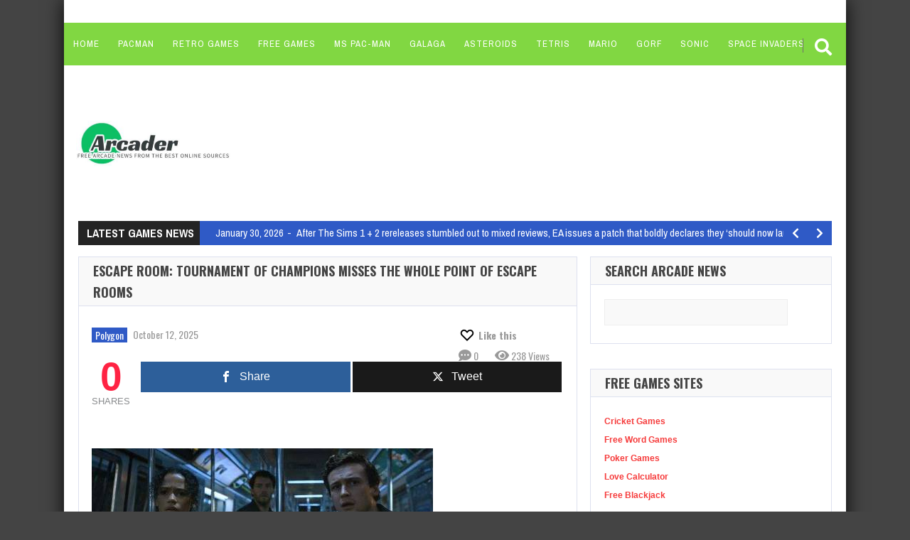

--- FILE ---
content_type: text/html; charset=UTF-8
request_url: https://arcader.org/escape-room-tournament-of-champions-misses-the-whole-point-of-escape-rooms/
body_size: 15094
content:
<!doctype html> <!--[if !IE]><html class="no-js non-ie" lang="en-US"> <![endif]--> <!--[if IE 7 ]><html class="no-js ie7" lang="en-US"> <![endif]--> <!--[if IE 8 ]><html class="no-js ie8" lang="en-US"> <![endif]--> <!--[if IE 9 ]><html class="no-js ie9" lang="en-US"> <![endif]--> <!--[if gt IE 9]><!--><html class="no-js" lang="en-US"> <!--<![endif]--><head><meta charset="UTF-8"/><meta name="viewport" content="width=device-width, initial-scale=1.0"><link rel="profile" href="http://gmpg.org/xfn/11"/><link rel="pingback" href="https://arcader.org/xmlrpc.php"/><meta property="og:image" content="https://arcader.org/wp-content/uploads/2021/07/escape-room-tournament-of-champions-misses-the-whole-point-of-escape-rooms.jpg" /><meta name='robots' content='index, follow, max-image-preview:large, max-snippet:-1, max-video-preview:-1' /><meta property="og:type" content="article" /><meta property="og:title" content="Escape Room: Tournament of Champions misses the whole point of escape rooms" /><meta property="og:description" content="Image: Sony Pictures  The horror sequel doesn’t live up to its premise or its predecessor   Continue reading&amp;hellip;  Source" /><meta property="og:image" content="https://arcader.org/wp-content/uploads/2021/07/escape-room-tournament-of-champions-misses-the-whole-point-of-escape-rooms.jpg" /><meta property="og:url" content="https://arcader.org/news/escape-room-tournament-of-champions-misses-the-whole-point-of-escape-rooms/" /><meta property="og:site_name" content="Arcade News" /><meta property="article:published_time" content="2025-10-12T09:24:45+00:00" /><meta property="article:modified_time" content="2025-10-12T09:24:45+00:00" /><meta property="og:updated_time" content="2025-10-12T09:24:45+00:00" /><meta property="og:image:width" content="480" /><meta property="og:image:height" content="270" /><meta name="twitter:card" content="summary_large_image"><meta name="twitter:title" content="Escape Room: Tournament of Champions misses the whole point of escape rooms"><meta name="twitter:description" content="Image: Sony Pictures  The horror sequel doesn’t live up to its premise or its predecessor   Continue reading&amp;hellip;  Source"><meta name="twitter:image" content="https://arcader.org/wp-content/uploads/2021/07/escape-room-tournament-of-champions-misses-the-whole-point-of-escape-rooms.jpg"><link media="all" href="https://arcader.org/wp-content/cache/autoptimize/css/autoptimize_4fd7c0fe5b03d7fd310bca56977c3cfd.css" rel="stylesheet"><style media="screen">/*FILESTART*/
			
		
/*FILESTART*/</style><title>Escape Room: Tournament of Champions misses the whole point of escape rooms | Arcader News</title><meta name="description" content="Image: Sony Pictures The horror sequel doesn’t live up to its premise or its predecessor  Continue reading&hellip; Source" /><link rel="canonical" href="https://arcader.org/news/escape-room-tournament-of-champions-misses-the-whole-point-of-escape-rooms/" /><meta property="og:locale" content="en_US" /><meta property="og:type" content="article" /><meta property="og:title" content="Escape Room: Tournament of Champions misses the whole point of escape rooms | Arcader News" /><meta property="og:description" content="Image: Sony Pictures The horror sequel doesn’t live up to its premise or its predecessor  Continue reading&hellip; Source" /><meta property="og:url" content="https://arcader.org/news/escape-room-tournament-of-champions-misses-the-whole-point-of-escape-rooms/" /><meta property="og:site_name" content="Arcade News" /><meta property="article:published_time" content="2025-10-12T09:24:45+00:00" /><meta property="og:image" content="https://arcader.org/wp-content/uploads/2021/07/escape-room-tournament-of-champions-misses-the-whole-point-of-escape-rooms.jpg" /><meta property="og:image:width" content="480" /><meta property="og:image:height" content="270" /><meta property="og:image:type" content="image/jpeg" /><meta name="author" content="Arcade News" /><meta name="twitter:card" content="summary_large_image" /><meta name="twitter:label1" content="Written by" /><meta name="twitter:data1" content="Arcade News" /> <script type="application/ld+json" class="yoast-schema-graph">{"@context":"https://schema.org","@graph":[{"@type":"Article","@id":"https://arcader.org/news/escape-room-tournament-of-champions-misses-the-whole-point-of-escape-rooms/#article","isPartOf":{"@id":"https://arcader.org/news/escape-room-tournament-of-champions-misses-the-whole-point-of-escape-rooms/"},"author":{"name":"Arcade News","@id":"https://arcader.org/news/#/schema/person/8460f5e5076b52fb2369f2f7ce6f2839"},"headline":"Escape Room: Tournament of Champions misses the whole point of escape rooms","datePublished":"2025-10-12T09:24:45+00:00","mainEntityOfPage":{"@id":"https://arcader.org/news/escape-room-tournament-of-champions-misses-the-whole-point-of-escape-rooms/"},"wordCount":32,"commentCount":0,"image":{"@id":"https://arcader.org/news/escape-room-tournament-of-champions-misses-the-whole-point-of-escape-rooms/#primaryimage"},"thumbnailUrl":"https://arcader.org/wp-content/uploads/2021/07/escape-room-tournament-of-champions-misses-the-whole-point-of-escape-rooms.jpg","articleSection":["Polygon"],"inLanguage":"en-US","potentialAction":[{"@type":"CommentAction","name":"Comment","target":["https://arcader.org/news/escape-room-tournament-of-champions-misses-the-whole-point-of-escape-rooms/#respond"]}]},{"@type":"WebPage","@id":"https://arcader.org/news/escape-room-tournament-of-champions-misses-the-whole-point-of-escape-rooms/","url":"https://arcader.org/news/escape-room-tournament-of-champions-misses-the-whole-point-of-escape-rooms/","name":"Escape Room: Tournament of Champions misses the whole point of escape rooms | Arcader News","isPartOf":{"@id":"https://arcader.org/news/#website"},"primaryImageOfPage":{"@id":"https://arcader.org/news/escape-room-tournament-of-champions-misses-the-whole-point-of-escape-rooms/#primaryimage"},"image":{"@id":"https://arcader.org/news/escape-room-tournament-of-champions-misses-the-whole-point-of-escape-rooms/#primaryimage"},"thumbnailUrl":"https://arcader.org/wp-content/uploads/2021/07/escape-room-tournament-of-champions-misses-the-whole-point-of-escape-rooms.jpg","datePublished":"2025-10-12T09:24:45+00:00","author":{"@id":"https://arcader.org/news/#/schema/person/8460f5e5076b52fb2369f2f7ce6f2839"},"description":"Image: Sony Pictures The horror sequel doesn’t live up to its premise or its predecessor  Continue reading&hellip; Source","breadcrumb":{"@id":"https://arcader.org/news/escape-room-tournament-of-champions-misses-the-whole-point-of-escape-rooms/#breadcrumb"},"inLanguage":"en-US","potentialAction":[{"@type":"ReadAction","target":["https://arcader.org/news/escape-room-tournament-of-champions-misses-the-whole-point-of-escape-rooms/"]}]},{"@type":"ImageObject","inLanguage":"en-US","@id":"https://arcader.org/news/escape-room-tournament-of-champions-misses-the-whole-point-of-escape-rooms/#primaryimage","url":"https://arcader.org/wp-content/uploads/2021/07/escape-room-tournament-of-champions-misses-the-whole-point-of-escape-rooms.jpg","contentUrl":"https://arcader.org/wp-content/uploads/2021/07/escape-room-tournament-of-champions-misses-the-whole-point-of-escape-rooms.jpg","width":480,"height":270,"caption":"Escape Room: Tournament of Champions misses the whole point of escape rooms"},{"@type":"BreadcrumbList","@id":"https://arcader.org/news/escape-room-tournament-of-champions-misses-the-whole-point-of-escape-rooms/#breadcrumb","itemListElement":[{"@type":"ListItem","position":1,"name":"Home","item":"https://arcader.org/news/"},{"@type":"ListItem","position":2,"name":"Escape Room: Tournament of Champions misses the whole point of escape rooms"}]},{"@type":"WebSite","@id":"https://arcader.org/news/#website","url":"https://arcader.org/news/","name":"Arcade News","description":"Free Arcade News from the Best Online Sources","potentialAction":[{"@type":"SearchAction","target":{"@type":"EntryPoint","urlTemplate":"https://arcader.org/news/?s={search_term_string}"},"query-input":{"@type":"PropertyValueSpecification","valueRequired":true,"valueName":"search_term_string"}}],"inLanguage":"en-US"},{"@type":"Person","@id":"https://arcader.org/news/#/schema/person/8460f5e5076b52fb2369f2f7ce6f2839","name":"Arcade News","image":{"@type":"ImageObject","inLanguage":"en-US","@id":"https://arcader.org/news/#/schema/person/image/","url":"https://secure.gravatar.com/avatar/3fea48a614d86edd987bc7bb25f4707c69546d4b1f78ad4aa20b26316bad1f9d?s=96&d=mm&r=g","contentUrl":"https://secure.gravatar.com/avatar/3fea48a614d86edd987bc7bb25f4707c69546d4b1f78ad4aa20b26316bad1f9d?s=96&d=mm&r=g","caption":"Arcade News"},"sameAs":["https://cricketgames.tv"],"url":"https://arcader.org/news/author/arcade-news/"}]}</script> <link rel='dns-prefetch' href='//fonts.googleapis.com' /><link rel="alternate" type="application/rss+xml" title="Arcade News &raquo; Feed" href="https://arcader.org/news/feed/" /><link rel="alternate" type="application/rss+xml" title="Arcade News &raquo; Comments Feed" href="https://arcader.org/news/comments/feed/" /><link rel="alternate" type="application/rss+xml" title="Arcade News &raquo; Escape Room: Tournament of Champions misses the whole point of escape rooms Comments Feed" href="https://arcader.org/news/escape-room-tournament-of-champions-misses-the-whole-point-of-escape-rooms/feed/" /><link rel="alternate" title="oEmbed (JSON)" type="application/json+oembed" href="https://arcader.org/news/wp-json/oembed/1.0/embed?url=https%3A%2F%2Farcader.org%2Fnews%2Fescape-room-tournament-of-champions-misses-the-whole-point-of-escape-rooms%2F" /><link rel="alternate" title="oEmbed (XML)" type="text/xml+oembed" href="https://arcader.org/news/wp-json/oembed/1.0/embed?url=https%3A%2F%2Farcader.org%2Fnews%2Fescape-room-tournament-of-champions-misses-the-whole-point-of-escape-rooms%2F&#038;format=xml" /><link rel='stylesheet' id='google-font-pack-css' href='https://fonts.googleapis.com/css2?family=Archivo+Narrow:ital,wght@0,400;0,700;1,400&#038;family=Marcellus:wght@400&#038;family=Oswald:wght@400;700&#038;family=Permanent+Marker&#038;display=swap' type='text/css' media='all' /><link rel='stylesheet' id='dashicons-css' href='https://arcader.org/wp-includes/css/dashicons.min.css?ver=6.9' type='text/css' media='all' /> <script type="text/javascript" src="https://arcader.org/wp-includes/js/jquery/jquery.min.js?ver=3.7.1" id="jquery-core-js"></script> <script type="text/javascript" id="mashsb-js-extra">var mashsb = {"shares":"0","round_shares":"1","animate_shares":"0","dynamic_buttons":"0","share_url":"https://arcader.org/news/escape-room-tournament-of-champions-misses-the-whole-point-of-escape-rooms/","title":"Escape+Room%3A+Tournament+of+Champions+misses+the+whole+point+of+escape+rooms","image":"https://arcader.org/wp-content/uploads/2021/07/escape-room-tournament-of-champions-misses-the-whole-point-of-escape-rooms.jpg","desc":"Image: Sony Pictures  The horror sequel doesn\u2019t live up to its premise or its predecessor\u00a0  Continue reading\u2026  Source","hashtag":"","subscribe":"link","subscribe_url":"","activestatus":"1","singular":"1","twitter_popup":"1","refresh":"0","nonce":"cfd5f90ab0","postid":"288355","servertime":"1769792446","ajaxurl":"https://arcader.org/wp-admin/admin-ajax.php"};
//# sourceURL=mashsb-js-extra</script> <link rel="https://api.w.org/" href="https://arcader.org/news/wp-json/" /><link rel="alternate" title="JSON" type="application/json" href="https://arcader.org/news/wp-json/wp/v2/posts/288355" /><link rel="EditURI" type="application/rsd+xml" title="RSD" href="https://arcader.org/xmlrpc.php?rsd" /><meta name="generator" content="WordPress 6.9" /><link rel='shortlink' href='https://arcader.org/news/?p=288355' />  <script async src="https://www.googletagmanager.com/gtag/js?id=G-E87QECMDNR"></script> <script>window.dataLayer = window.dataLayer || [];
  function gtag(){dataLayer.push(arguments);}
  gtag('js', new Date());

  gtag('config', 'G-E87QECMDNR');</script> <script async src="https://pagead2.googlesyndication.com/pagead/js/adsbygoogle.js?client=ca-pub-7862314260701962"
     crossorigin="anonymous"></script> <meta name="msvalidate.01" content="FD9DBADC7618E44C7A9125E100A53760" /><script type='text/javascript'>var taqyeem = {"ajaxurl":"https://arcader.org/wp-admin/admin-ajax.php" , "your_rating":"Your Rating:"};</script> <meta name="generator" content="Powered by Slider Revolution 6.5.14 - responsive, Mobile-Friendly Slider Plugin for WordPress with comfortable drag and drop interface." /><link rel="icon" href="https://arcader.org/wp-content/uploads/2020/11/cropped-favicon-1-150x150.png" sizes="32x32" /><link rel="icon" href="https://arcader.org/wp-content/uploads/2020/11/cropped-favicon-1-300x300.png" sizes="192x192" /><link rel="apple-touch-icon" href="https://arcader.org/wp-content/uploads/2020/11/cropped-favicon-1-300x300.png" /><meta name="msapplication-TileImage" content="https://arcader.org/wp-content/uploads/2020/11/cropped-favicon-1-300x300.png" /></head><body class="wp-singular post-template-default single single-post postid-288355 single-format-standard wp-theme-gameleon td-lightbox-feat td-menu-handle"><div id="container"><div id="header"><div class="header-wrap"><div id="topbar" class="td-auto-hide-header do-nothing"><div class="container"><div id="top-menu"><div class="open-menu"> <span class="line"></span> <span class="line"></span> <span class="line"></span></div></div><div id="mobile-logo"> <a href="https://arcader.org/news/"> <noscript><img src="https://arcader.org/wp-content/uploads/2024/01/arcader-e1706074273280.jpg" class="logo" alt="Arcade News"></noscript><img src='data:image/svg+xml,%3Csvg%20xmlns=%22http://www.w3.org/2000/svg%22%20viewBox=%220%200%20210%20140%22%3E%3C/svg%3E' data-src="https://arcader.org/wp-content/uploads/2024/01/arcader-e1706074273280.jpg" class="lazyload logo" alt="Arcade News"> </a></div></div><div id="mobile-searches"><div class="menu-search-wrap"><div class="main-menu-search"><div id="search-container" class="click-search"> <i class="fas fa-search"></i></div><div class="td-expand"><form role="search" method="get" class="td-search-form" action="https://arcader.org/news/"><div class="menu-search-form-wrap"> <input id="td-header-search"  placeholder="search" type="text" value="" name="s" /> <input class="td-search-button button" type="submit" id="td-search-main-menu" value="search" /></div></form></div></div></div></div></div></div><div id="mobile-menu-background"></div><div id="mobile-menu"><div id="logo-close"><div id="close-menu"> <span class="close-menu"><span class="dashicons dashicons-no-alt"></span></span></div></div><div id="mobile-navigation"><nav class="navigation"><ul id="menu-top" class="menu"><li id="menu-item-720587" class="menu-item menu-item-type-custom menu-item-object-custom menu-item-720587"><a href="https://arcader.org">Home</a></li><li id="menu-item-866753" class="menu-item menu-item-type-custom menu-item-object-custom menu-item-866753"><a href="https://arcader.com/free-pacman/">Pacman</a></li><li id="menu-item-2059" class="menu-item menu-item-type-custom menu-item-object-custom menu-item-2059"><a href="https://arcader.com">Retro Games</a></li><li id="menu-item-2060" class="menu-item menu-item-type-custom menu-item-object-custom menu-item-2060"><a href="https://freegames.bz">Free Games</a></li><li id="menu-item-2061" class="menu-item menu-item-type-custom menu-item-object-custom menu-item-2061"><a href="https://arcader.org/free-pacman/">Ms Pac-Man</a></li><li id="menu-item-2062" class="menu-item menu-item-type-custom menu-item-object-custom menu-item-2062"><a href="https://galaga.cc">Galaga</a></li><li id="menu-item-2063" class="menu-item menu-item-type-custom menu-item-object-custom menu-item-2063"><a href="https://asteroids.cc">Asteroids</a></li><li id="menu-item-2064" class="menu-item menu-item-type-custom menu-item-object-custom menu-item-2064"><a href="https://free-tetris.com">Tetris</a></li><li id="menu-item-2065" class="menu-item menu-item-type-custom menu-item-object-custom menu-item-2065"><a href="https://mari0.com">Mario</a></li><li id="menu-item-2066" class="menu-item menu-item-type-custom menu-item-object-custom menu-item-2066"><a href="https://gorf.cc">Gorf</a></li><li id="menu-item-2067" class="menu-item menu-item-type-custom menu-item-object-custom menu-item-2067"><a href="https://sonicthehedgehog.org">Sonic</a></li><li id="menu-item-2068" class="menu-item menu-item-type-custom menu-item-object-custom menu-item-2068"><a href="https://spaceinvaders.co">Space Invaders</a></li></ul></nav></div><div id="mobile-search"><form role="search" class="td-search-form" method="get" id="searchform" action="https://arcader.org/news/"><div> <label class="screen-reader-text" for="s">Search for:</label> <input type="text" class="td-widget-search-input" name="s" id="s" autocomplete="off" value="" /> <button type="submit" id="td-searchsubmit"> <i class="fa fa-search"></i> </button></div></form></div></div><div class="desktop-handle td-auto-hide-header" id="topbar"><div class="container"><div id="wrapper-menu" class=""><div class="td-wrapper-box"><div class="td-shadow"><div id="top-navigation"><nav class="navigation"><ul id="menu-top-1" class="menu"><li class="menu-item menu-item-type-custom menu-item-object-custom menu-item-720587"><a href="https://arcader.org">Home</a></li><li class="menu-item menu-item-type-custom menu-item-object-custom menu-item-866753"><a href="https://arcader.com/free-pacman/">Pacman</a></li><li class="menu-item menu-item-type-custom menu-item-object-custom menu-item-2059"><a href="https://arcader.com">Retro Games</a></li><li class="menu-item menu-item-type-custom menu-item-object-custom menu-item-2060"><a href="https://freegames.bz">Free Games</a></li><li class="menu-item menu-item-type-custom menu-item-object-custom menu-item-2061"><a href="https://arcader.org/free-pacman/">Ms Pac-Man</a></li><li class="menu-item menu-item-type-custom menu-item-object-custom menu-item-2062"><a href="https://galaga.cc">Galaga</a></li><li class="menu-item menu-item-type-custom menu-item-object-custom menu-item-2063"><a href="https://asteroids.cc">Asteroids</a></li><li class="menu-item menu-item-type-custom menu-item-object-custom menu-item-2064"><a href="https://free-tetris.com">Tetris</a></li><li class="menu-item menu-item-type-custom menu-item-object-custom menu-item-2065"><a href="https://mari0.com">Mario</a></li><li class="menu-item menu-item-type-custom menu-item-object-custom menu-item-2066"><a href="https://gorf.cc">Gorf</a></li><li class="menu-item menu-item-type-custom menu-item-object-custom menu-item-2067"><a href="https://sonicthehedgehog.org">Sonic</a></li><li class="menu-item menu-item-type-custom menu-item-object-custom menu-item-2068"><a href="https://spaceinvaders.co">Space Invaders</a></li></ul></nav></div></div><div class="menu-search-wrap"><div class="main-menu-search"><div id="search-container" class="click-search"><div class="delimiter-wrapper"><div class="delimiter"></div></div> <i class="fas fa-search"></i></div><div class="td-expand"><form role="search" method="get" class="td-search-form" action="https://arcader.org/news/"><div class="menu-search-form-wrap"> <input id="td-header-search"  placeholder="search" type="text" value="" name="s" /><input class="td-search-button button" type="submit" id="td-search-main-menu" value="search" /></div></form></div></div></div></div></div></div></div><div class="header-inner"><div id="logo"><h1><a href="https://arcader.org/news/"><noscript><img src="https://arcader.org/wp-content/uploads/2024/01/arcader-e1706074273280.jpg" width="250" height="100" alt="Arcade News | Get all the latest games gossip and articles" title="Arcader News" /></noscript><img class="lazyload" src='data:image/svg+xml,%3Csvg%20xmlns=%22http://www.w3.org/2000/svg%22%20viewBox=%220%200%20250%20100%22%3E%3C/svg%3E' data-src="https://arcader.org/wp-content/uploads/2024/01/arcader-e1706074273280.jpg" width="250" height="100" alt="Arcade News | Get all the latest games gossip and articles" title="Arcader News" /></a></h1></div><div class="top-ad-728"><script async src="https://pagead2.googlesyndication.com/pagead/js/adsbygoogle.js?client=ca-pub-7862314260701962"
     crossorigin="anonymous"></script>  <ins class="adsbygoogle"
 style="display:inline-block;width:728px;height:90px"
 data-ad-client="ca-pub-7862314260701962"
 data-ad-slot="8398747030"></ins> <script>(adsbygoogle = window.adsbygoogle || []).push({});</script></div></div><div class="modern-ticker"><div class="mt-body"><div class="mt-label">Latest Games News</div><div class="mt-news"><ul><li class="news-item"> <a href="https://arcader.org/news/after-the-sims-1-2-rereleases-stumbled-out-to-mixed-reviews-ea-issues-a-patch-that-boldly-declares-they-should-now-launch-in-most-situations/" title="After The Sims 1 + 2 rereleases stumbled out to mixed reviews, EA issues a patch that boldly declares they &#8216;should now launch in most situations&#8217;"> <span class="news-date">January 30, 2026</span> <span class="news-title">After The Sims 1 + 2 rereleases stumbled out to mixed reviews, EA issues a patch that boldly declares they &#8216;should now launch in most situations&#8217;</span> <span class="news-excerpt">Some might argue launching is the absolute minimum you&hellip;</span> </a></li><li class="news-item"> <a href="https://arcader.org/news/wreckfest-2-comes-out-in-early-access-next-month-as-you-can-tell-by-this-video-of-rusty-metal-making-sweet-sweet-crumple-zone-love-to-other-rusty-metal/" title="Wreckfest 2 comes out in early access next month, as you can tell by this video of rusty metal making sweet, sweet crumple zone love to other rusty metal"> <span class="news-date">January 30, 2026</span> <span class="news-title">Wreckfest 2 comes out in early access next month, as you can tell by this video of rusty metal making sweet, sweet crumple zone love to other rusty metal</span> <span class="news-excerpt">Wreckfest 2, the sequel to very good demolition derby&hellip;</span> </a></li><li class="news-item"> <a href="https://arcader.org/news/was-ai-used-in-those-fantastic-four-first-steps-posters-marvel-says-no-but-that-just-leaves-me-wondering-why-they-look-so-bad-then/" title="Was AI used in those Fantastic Four: First Steps posters? Marvel says no, but that just leaves me wondering why they look so bad then"> <span class="news-date">January 30, 2026</span> <span class="news-title">Was AI used in those Fantastic Four: First Steps posters? Marvel says no, but that just leaves me wondering why they look so bad then</span> <span class="news-excerpt">A couple of posters that arrived with the first&hellip;</span> </a></li><li class="news-item"> <a href="https://arcader.org/news/kingdom-come-deliverance-2-sells-more-than-1-million-copies-in-just-1-day/" title="Kingdom Come: Deliverance 2 sells more than 1 million copies in just 1 day"> <span class="news-date">January 30, 2026</span> <span class="news-title">Kingdom Come: Deliverance 2 sells more than 1 million copies in just 1 day</span> <span class="news-excerpt">Lest there be any doubt, the medieval RPG Kingdom&hellip;</span> </a></li><li class="news-item"> <a href="https://arcader.org/news/with-gta-6-looming-ea-says-its-willing-to-delay-its-biggest-ever-battlefield-to-make-its-launch-all-it-needs-to-be/" title="With GTA 6 looming, EA says it&#8217;s willing to delay its &#8220;biggest ever Battlefield&#8221; to make its launch &#8216;all it needs to be&#8217;"> <span class="news-date">January 30, 2026</span> <span class="news-title">With GTA 6 looming, EA says it&#8217;s willing to delay its &#8220;biggest ever Battlefield&#8221; to make its launch &#8216;all it needs to be&#8217;</span> <span class="news-excerpt">EA CEO Andrew Wilson had confirmed the publisher would&hellip;</span> </a></li></ul></div><div class="mt-controls"><div class="mt-prev"><i class="fas fa-chevron-left"></i></div><div class="mt-next"><i class="fas fa-chevron-right"></i></div></div></div></div></div><div id="wrapper-content"><div id="td-home-wide"></div><div id="content" class="grid col-700 "><div class="td-content-inner-single"><div class="widget-title"><h1>Escape Room: Tournament of Champions misses the whole point of escape rooms</h1></div><div class="td-wrap-content"><div id="post-288355" class="post-288355 post type-post status-publish format-standard has-post-thumbnail hentry category-polygon"><div class="post-meta"> <span class="cat-links"><a href="https://arcader.org/news/category/polygon/" rel="category tag">Polygon</a></span> <a href="https://arcader.org/news/escape-room-tournament-of-champions-misses-the-whole-point-of-escape-rooms/" title="9:24 am" rel="bookmark"> <time class="entry-date" datetime="2025-10-12T09:24:45+00:00">October 12, 2025</time> </a><div class="td-entry-count-views"><div class="irecommendthis-wrapper"><a href="#" class="irecommendthis irecommendthis-post-288355" data-post-id="288355" data-like="Like this" data-unlike="Unlike this" aria-label="Like this" title="Like this"><span class="irecommendthis-count count-zero" style="display: none;">0</span> <span class="irecommendthis-suffix">Like this</span></a></div> <span class="comments-link"> <a href="https://arcader.org/news/escape-room-tournament-of-champions-misses-the-whole-point-of-escape-rooms/#respond"><i class="fas fa-comment-dots"></i> 0</a> </span> <span class="post-views-count"> <i class="fas fa-eye"></i> 238 Views </span></div></div><div class="post-entry"><aside class="mashsb-container mashsb-main mashsb-stretched"><div class="mashsb-box"><div class="mashsb-count" style="float:left"><div class="counts mashsbcount">0</div><span class="mashsb-sharetext">SHARES</span></div><div class="mashsb-buttons"><a class="mashicon-facebook mash-center mashsb-noshadow" href="https://www.facebook.com/sharer.php?u=https%3A%2F%2Farcader.org%2Fnews%2Fescape-room-tournament-of-champions-misses-the-whole-point-of-escape-rooms%2F" target="_top" rel="nofollow"><span class="icon"></span><span class="text">Share</span></a><a class="mashicon-twitter mash-center mashsb-noshadow" href="https://twitter.com/intent/tweet?text=Escape%20Room%3A%20Tournament%20of%20Champions%20misses%20the%20whole%20point%20of%20escape%20rooms&amp;url=https://arcader.org/news/escape-room-tournament-of-champions-misses-the-whole-point-of-escape-rooms/" target="_top" rel="nofollow"><span class="icon"></span><span class="text">Tweet</span></a><div class="onoffswitch2 mashsb-noshadow" style="display:none"></div></div></div><div style="clear:both"></div></aside> <br /><figure> <noscript><img decoding="async" alt="Zoey from Escape Room: Tournament of Champions standing in a subway car" src="https://arcader.org/wp-content/uploads/2021/07/escape-room-tournament-of-champions-misses-the-whole-point-of-escape-rooms.jpg" /></noscript><img class="lazyload" decoding="async" alt="Zoey from Escape Room: Tournament of Champions standing in a subway car" src='data:image/svg+xml,%3Csvg%20xmlns=%22http://www.w3.org/2000/svg%22%20viewBox=%220%200%20210%20140%22%3E%3C/svg%3E' data-src="https://arcader.org/wp-content/uploads/2021/07/escape-room-tournament-of-champions-misses-the-whole-point-of-escape-rooms.jpg" /><figcaption>Image: Sony Pictures</figcaption></figure><p>The horror sequel doesn’t live up to its premise or its predecessor </p><div class="td-no-lightbox ad-paragraph"><script async src="https://pagead2.googlesyndication.com/pagead/js/adsbygoogle.js?client=ca-pub-7862314260701962"
     crossorigin="anonymous"></script>  <ins class="adsbygoogle"
 style="display:block"
 data-ad-client="ca-pub-7862314260701962"
 data-ad-slot="8402436022"
 data-ad-format="auto"
 data-full-width-responsive="true"></ins> <script>(adsbygoogle = window.adsbygoogle || []).push({});</script></div><p> <a href="https://www.polygon.com/22578979/escape-room-tournament-of-champions-review">Continue reading&hellip;</a></p><p> <a href="https://www.polygon.com/22578979/escape-room-tournament-of-champions-review">Source</a></p></p><h3 class="awpa-title">About Author</h3><div class="wp-post-author-wrap wp-post-author-shortcode left"><div class="awpa-tab-content active" id="1_awpa-tab1"><div class="wp-post-author"><div class="awpa-img awpa-author-block square"> <a href="https://arcader.org/news/author/arcade-news/"><noscript><img alt='' src='https://secure.gravatar.com/avatar/3fea48a614d86edd987bc7bb25f4707c69546d4b1f78ad4aa20b26316bad1f9d?s=150&#038;d=mm&#038;r=g' srcset='https://secure.gravatar.com/avatar/3fea48a614d86edd987bc7bb25f4707c69546d4b1f78ad4aa20b26316bad1f9d?s=300&#038;d=mm&#038;r=g 2x' class='avatar avatar-150 photo' height='150' width='150' /></noscript><img alt='' src='data:image/svg+xml,%3Csvg%20xmlns=%22http://www.w3.org/2000/svg%22%20viewBox=%220%200%20150%20150%22%3E%3C/svg%3E' data-src='https://secure.gravatar.com/avatar/3fea48a614d86edd987bc7bb25f4707c69546d4b1f78ad4aa20b26316bad1f9d?s=150&#038;d=mm&#038;r=g' data-srcset='https://secure.gravatar.com/avatar/3fea48a614d86edd987bc7bb25f4707c69546d4b1f78ad4aa20b26316bad1f9d?s=300&#038;d=mm&#038;r=g 2x' class='lazyload avatar avatar-150 photo' height='150' width='150' /></a></div><div class="wp-post-author-meta awpa-author-block"><h4 class="awpa-display-name"> <a href="https://arcader.org/news/author/arcade-news/">Arcade News</a></h4><div class="wp-post-author-meta-bio"></div><div class="wp-post-author-meta-more-posts"><p class="awpa-more-posts round"> <a href="https://arcader.org/news/author/arcade-news/" class="awpa-more-posts">See author&#039;s posts</a></p></div><ul class="awpa-contact-info round"><li class="awpa-website-li"> <a href="https://cricketgames.tv" class="awpa-website awpa-icon-website"></a></li></ul></div></div></div></div><div class="td-post-box-wrapper"><div id="td-social-share-buttons" class="td-social-box-share td-social-border"> <a class="button td-share-love"><i class="fa fa-share"></i><span class="td-social-title">Share it!</span></a> <a class="button td-box-twitter" href="https://twitter.com/intent/tweet?text=Escape+Room%3A+Tournament+of+Champions+misses+the+whole+point+of+escape+rooms&url=https%3A%2F%2Farcader.org%2Fnews%2Fescape-room-tournament-of-champions-misses-the-whole-point-of-escape-rooms%2F&via=_arcader_" onclick="if(!document.getElementById('td-social-share-buttons')){window.open(this.href, 'console',
'left=50,top=50,width=600,height=440,toolbar=0'); return false;}" ><i class="fab fa-twitter"></i><span class="td-social-title">Twitter</span></a> <a class="button td-box-facebook"  href="http://www.facebook.com/sharer.php?u=https%3A%2F%2Farcader.org%2Fnews%2Fescape-room-tournament-of-champions-misses-the-whole-point-of-escape-rooms%2F" onclick="window.open(this.href, 'console',
'left=50,top=50,width=600,height=350,toolbar=0'); return false;"><i class="fab fa-facebook"></i><span class="td-social-title">Facebook</span></a> <a class="button td-box-google" href="https://plus.google.com/share?url=https%3A%2F%2Farcader.org%2Fnews%2Fescape-room-tournament-of-champions-misses-the-whole-point-of-escape-rooms%2F" onclick="window.open(this.href, 'console',
'left=50,top=50,width=600,height=350,toolbar=0'); return false;"><i class="fab fa-google-plus"></i><span class="td-social-title">Google +</span></a> <a class="button td-box-pinterest" href="http://pinterest.com/pin/create/button/?url=https%3A%2F%2Farcader.org%2Fnews%2Fescape-room-tournament-of-champions-misses-the-whole-point-of-escape-rooms%2F&media=https://arcader.org/wp-content/uploads/2021/07/escape-room-tournament-of-champions-misses-the-whole-point-of-escape-rooms.jpg" onclick="window.open(this.href, 'console',
'left=50,top=50,width=600,height=350,toolbar=0'); return false;"><i class="fab fa-pinterest"></i><span class="td-social-title">Pinterest</span></a> <a class="button td-box-linkedin" href="http://www.linkedin.com/shareArticle?mini=true&url=https%3A%2F%2Farcader.org%2Fnews%2Fescape-room-tournament-of-champions-misses-the-whole-point-of-escape-rooms%2F&title=Escape Room: Tournament of Champions misses the whole point of escape rooms&summary=Image%3A+Sony+Pictures+The+horror+sequel+doesn%E2%80%99t+live+up+to+its+premise+or+its+predecessor%C2%A0+Continue+reading%26hellip%3B+Source+About+Author+Arcade+News+See+author%26%23039%3Bs+posts&source=Arcade+News" onclick="window.open(this.href, 'console',
'left=50,top=50,width=828,height=450,toolbar=0'); return false;"><i class="fab fa-linkedin"></i><span class="td-social-title">Linkedin</span></a></div></div><div class="clearfix"></div></div></div></div></div></div><div id="widgets" class="grid col-340 fit"><div class="td-sidebar-sticky"><div id="search-3" class="widget-wrapper widget_search"><div class="widget-title"><h3>Search Arcade News</h3></div><form role="search" class="td-search-form" method="get" id="searchform" action="https://arcader.org/news/"><div> <label class="screen-reader-text" for="s">Search for:</label> <input type="text" class="td-widget-search-input" name="s" id="s" autocomplete="off" value="" /> <button type="submit" id="td-searchsubmit"> <i class="fa fa-search"></i> </button></div></form></div><div id="custom_html-6" class="widget_text widget-wrapper widget_custom_html"><div class="widget-title"><h3>Free Games Sites</h3></div><div class="textwidget custom-html-widget"><a href="https://cricketgames.tv">Cricket Games</a><br /> <a href="https://wordgames.cc">Free Word Games</a><br /> <a href="https://p4poker.com">Poker Games</a><br /> <a href="https://lovecalculator.tv">Love Calculator</a><br /> <a href="https://freeblackjack.net">Free Blackjack</a></div></div><div id="custom_html-2" class="widget_text widget-wrapper widget_custom_html"><div class="textwidget custom-html-widget"><script async src="https://pagead2.googlesyndication.com/pagead/js/adsbygoogle.js?client=ca-pub-7862314260701962"
     crossorigin="anonymous"></script>  <ins class="adsbygoogle"
 style="display:block"
 data-ad-client="ca-pub-7862314260701962"
 data-ad-slot="8402436022"
 data-ad-format="auto"
 data-full-width-responsive="true"></ins> <script>(adsbygoogle = window.adsbygoogle || []).push({});</script></div></div><div id="gameleon_tag_cloud-3" class="widget-wrapper widget_gameleon_tag_cloud"><div class="widget-title"><h3>Arcade News Sources</h3></div><div class="td-tag-cloud-widget td-tag-colored td-tag-cloud-inline"> <a href="https://arcader.org/news/category/official-playstation/" class="tag-cloud-link tag-link-316 tag-link-position-1" style="font-size: 14.806324110672pt;" aria-label="Official Playstation (Official Playstation)">Official Playstation</a> <a href="https://arcader.org/news/category/reddit-gamers/" class="tag-cloud-link tag-link-6 tag-link-position-2" style="font-size: 16.189723320158pt;" aria-label="Reddit Gamers (Reddit Gamers)">Reddit Gamers</a> <a href="https://arcader.org/news/category/eurogamer/" class="tag-cloud-link tag-link-230 tag-link-position-3" style="font-size: 22pt;" aria-label="Eurogamer (Eurogamer)">Eurogamer</a> <a href="https://arcader.org/news/category/vg24-7/" class="tag-cloud-link tag-link-12 tag-link-position-4" style="font-size: 20.782608695652pt;" aria-label="VG24/7 (VG24/7)">VG24/7</a> <a href="https://arcader.org/news/category/xbox-wire/" class="tag-cloud-link tag-link-3 tag-link-position-5" style="font-size: 16.300395256917pt;" aria-label="Xbox Wire (Xbox Wire)">Xbox Wire</a> <a href="https://arcader.org/news/category/roblox/" class="tag-cloud-link tag-link-298 tag-link-position-6" style="font-size: 10.102766798419pt;" aria-label="Roblox (Roblox)">Roblox</a> <a href="https://arcader.org/news/category/my-nintendo-news/" class="tag-cloud-link tag-link-231 tag-link-position-7" style="font-size: 8pt;" aria-label="My Nintendo News (My Nintendo News)">My Nintendo News</a> <a href="https://arcader.org/news/category/major-nelson/" class="tag-cloud-link tag-link-11 tag-link-position-8" style="font-size: 11.486166007905pt;" aria-label="Major Nelson (Major Nelson)">Major Nelson</a> <a href="https://arcader.org/news/category/kotaku/" class="tag-cloud-link tag-link-338 tag-link-position-9" style="font-size: 15.802371541502pt;" aria-label="Kotaku (Kotaku)">Kotaku</a> <a href="https://arcader.org/news/category/game-informer/" class="tag-cloud-link tag-link-5 tag-link-position-10" style="font-size: 19.95256916996pt;" aria-label="Game Informer (Game Informer)">Game Informer</a> <a href="https://arcader.org/news/category/pc-gamer/" class="tag-cloud-link tag-link-336 tag-link-position-11" style="font-size: 21.059288537549pt;" aria-label="PC Gamer (PC Gamer)">PC Gamer</a> <a href="https://arcader.org/news/category/nintendo-life/" class="tag-cloud-link tag-link-4 tag-link-position-12" style="font-size: 12.426877470356pt;" aria-label="Nintendo Life (Nintendo Life)">Nintendo Life</a> <a href="https://arcader.org/news/category/uncategorized/" class="tag-cloud-link tag-link-1 tag-link-position-13" style="font-size: 9.6600790513834pt;" aria-label="Uncategorized (Uncategorized)">Uncategorized</a> <a href="https://arcader.org/news/category/polygon/" class="tag-cloud-link tag-link-10 tag-link-position-14" style="font-size: 21.225296442688pt;" aria-label="Polygon (Polygon)">Polygon</a> <a href="https://arcader.org/news/category/ign/" class="tag-cloud-link tag-link-2 tag-link-position-15" style="font-size: 12.260869565217pt;" aria-label="IGN (IGN)">IGN</a></div></div><div id="gameleon_tag_cloud-2" class="widget-wrapper widget_gameleon_tag_cloud"><div class="widget-title"><h3>News Tags</h3></div><div class="td-tag-cloud-widget td-tag-colored td-tag-cloud-inline"> <a href="https://arcader.org/news/tag/multiplayer-competitive/" class="tag-cloud-link tag-link-8711 tag-link-position-1" style="font-size: 15.7pt;" aria-label="Multiplayer Competitive (Multiplayer Competitive)">Multiplayer Competitive</a> <a href="https://arcader.org/news/tag/games/" class="tag-cloud-link tag-link-748 tag-link-position-2" style="font-size: 18.36pt;" aria-label="games (games)">games</a> <a href="https://arcader.org/news/tag/fps/" class="tag-cloud-link tag-link-91 tag-link-position-3" style="font-size: 10.1pt;" aria-label="fps (fps)">fps</a> <a href="https://arcader.org/news/tag/strategy/" class="tag-cloud-link tag-link-516 tag-link-position-4" style="font-size: 10.24pt;" aria-label="Strategy (Strategy)">Strategy</a> <a href="https://arcader.org/news/tag/ps4/" class="tag-cloud-link tag-link-44 tag-link-position-5" style="font-size: 18.5pt;" aria-label="PS4 (PS4)">PS4</a> <a href="https://arcader.org/news/tag/puzzle/" class="tag-cloud-link tag-link-1928 tag-link-position-6" style="font-size: 9.26pt;" aria-label="Puzzle (Puzzle)">Puzzle</a> <a href="https://arcader.org/news/tag/blockbuster/" class="tag-cloud-link tag-link-47 tag-link-position-7" style="font-size: 10.94pt;" aria-label="blockbuster (blockbuster)">blockbuster</a> <a href="https://arcader.org/news/tag/nintendo-switch/" class="tag-cloud-link tag-link-21 tag-link-position-8" style="font-size: 13.6pt;" aria-label="Nintendo Switch (Nintendo Switch)">Nintendo Switch</a> <a href="https://arcader.org/news/tag/nintendo/" class="tag-cloud-link tag-link-13 tag-link-position-9" style="font-size: 9.12pt;" aria-label="Nintendo (Nintendo)">Nintendo</a> <a href="https://arcader.org/news/tag/action/" class="tag-cloud-link tag-link-23 tag-link-position-10" style="font-size: 11.08pt;" aria-label="Action (Action)">Action</a> <a href="https://arcader.org/news/tag/xbox-one/" class="tag-cloud-link tag-link-60 tag-link-position-11" style="font-size: 17.8pt;" aria-label="Xbox One (Xbox One)">Xbox One</a> <a href="https://arcader.org/news/tag/rpg/" class="tag-cloud-link tag-link-34 tag-link-position-12" style="font-size: 19.2pt;" aria-label="RPG (RPG)">RPG</a> <a href="https://arcader.org/news/tag/third-person/" class="tag-cloud-link tag-link-3987 tag-link-position-13" style="font-size: 16.96pt;" aria-label="Third Person (Third Person)">Third Person</a> <a href="https://arcader.org/news/tag/pc/" class="tag-cloud-link tag-link-59 tag-link-position-14" style="font-size: 22pt;" aria-label="PC (PC)">PC</a> <a href="https://arcader.org/news/tag/videos/" class="tag-cloud-link tag-link-56 tag-link-position-15" style="font-size: 8.28pt;" aria-label="videos (videos)">videos</a> <a href="https://arcader.org/news/tag/shooter/" class="tag-cloud-link tag-link-86 tag-link-position-16" style="font-size: 15pt;" aria-label="Shooter (Shooter)">Shooter</a> <a href="https://arcader.org/news/tag/hardware/" class="tag-cloud-link tag-link-66 tag-link-position-17" style="font-size: 12.34pt;" aria-label="hardware (hardware)">hardware</a> <a href="https://arcader.org/news/tag/bird-view-isometric/" class="tag-cloud-link tag-link-8712 tag-link-position-18" style="font-size: 9.54pt;" aria-label="Bird view / Isometric (Bird view / Isometric)">Bird view / Isometric</a> <a href="https://arcader.org/news/tag/indie/" class="tag-cloud-link tag-link-75 tag-link-position-19" style="font-size: 9.96pt;" aria-label="indie (indie)">indie</a> <a href="https://arcader.org/news/tag/simulation/" class="tag-cloud-link tag-link-137 tag-link-position-20" style="font-size: 8.56pt;" aria-label="Simulation (Simulation)">Simulation</a> <a href="https://arcader.org/news/tag/multiplayer-cooperative/" class="tag-cloud-link tag-link-8673 tag-link-position-21" style="font-size: 14.58pt;" aria-label="Multiplayer Cooperative (Multiplayer Cooperative)">Multiplayer Cooperative</a> <a href="https://arcader.org/news/tag/ps5/" class="tag-cloud-link tag-link-45 tag-link-position-22" style="font-size: 20.32pt;" aria-label="PS5 (PS5)">PS5</a> <a href="https://arcader.org/news/tag/action-adventure/" class="tag-cloud-link tag-link-259 tag-link-position-23" style="font-size: 18.64pt;" aria-label="Action-Adventure (Action-Adventure)">Action-Adventure</a> <a href="https://arcader.org/news/tag/first-person/" class="tag-cloud-link tag-link-773 tag-link-position-24" style="font-size: 12.76pt;" aria-label="first-person (first-person)">first-person</a> <a href="https://arcader.org/news/tag/single-player/" class="tag-cloud-link tag-link-54 tag-link-position-25" style="font-size: 19.62pt;" aria-label="single-player (single-player)">single-player</a> <a href="https://arcader.org/news/tag/news/" class="tag-cloud-link tag-link-26 tag-link-position-26" style="font-size: 8.42pt;" aria-label="news (news)">news</a> <a href="https://arcader.org/news/tag/xbox/" class="tag-cloud-link tag-link-99 tag-link-position-27" style="font-size: 8pt;" aria-label="Xbox (Xbox)">Xbox</a> <a href="https://arcader.org/news/tag/android/" class="tag-cloud-link tag-link-157 tag-link-position-28" style="font-size: 8.56pt;" aria-label="Android (Android)">Android</a> <a href="https://arcader.org/news/tag/xbox-series-x-s/" class="tag-cloud-link tag-link-4616 tag-link-position-29" style="font-size: 18.5pt;" aria-label="Xbox Series X/S (Xbox Series X/S)">Xbox Series X/S</a> <a href="https://arcader.org/news/tag/ios/" class="tag-cloud-link tag-link-159 tag-link-position-30" style="font-size: 9.54pt;" aria-label="iOS (iOS)">iOS</a></div></div><div id="custom_html-3" class="widget_text widget-wrapper widget_custom_html"><div class="textwidget custom-html-widget"><script async src="https://pagead2.googlesyndication.com/pagead/js/adsbygoogle.js?client=ca-pub-7862314260701962"
     crossorigin="anonymous"></script>  <ins class="adsbygoogle"
 style="display:block"
 data-ad-client="ca-pub-7862314260701962"
 data-ad-slot="8402436022"
 data-ad-format="auto"
 data-full-width-responsive="true"></ins> <script>(adsbygoogle = window.adsbygoogle || []).push({});</script> </div></div></div></div></div><div id="td-sticky-stopper"></div><div id="footer" class="clearfix"><div class="colophon-module" ><div class="grid col-700"><h3> SEE WHO YOUR TRUE LOVE IS WITH A FREE LOVE CALCULATOR</h3></div><div class="grid col-250 fit"><div class="call-to-action"> <a href="https://lovecalculator.tv" class="button">TEST YOUR LOVE SCORE</a></div></div></div> <script type="speculationrules">{"prefetch":[{"source":"document","where":{"and":[{"href_matches":"/news/*"},{"not":{"href_matches":["/wp-*.php","/wp-admin/*","/wp-content/uploads/*","/wp-content/*","/wp-content/plugins/*","/wp-content/themes/gameleon/*","/news/*\\?(.+)"]}},{"not":{"selector_matches":"a[rel~=\"nofollow\"]"}},{"not":{"selector_matches":".no-prefetch, .no-prefetch a"}}]},"eagerness":"conservative"}]}</script> <noscript><style>.lazyload{display:none;}</style></noscript><script data-noptimize="1">window.lazySizesConfig=window.lazySizesConfig||{};window.lazySizesConfig.loadMode=1;</script><script async data-noptimize="1" src='https://arcader.org/wp-content/plugins/autoptimize/classes/external/js/lazysizes.min.js?ao_version=3.1.14'></script> <script type="text/javascript" src="https://arcader.org/wp-includes/js/dist/hooks.min.js?ver=dd5603f07f9220ed27f1" id="wp-hooks-js"></script> <script type="text/javascript" src="https://arcader.org/wp-includes/js/dist/i18n.min.js?ver=c26c3dc7bed366793375" id="wp-i18n-js"></script> <script type="text/javascript" id="wp-i18n-js-after">wp.i18n.setLocaleData( { 'text direction\u0004ltr': [ 'ltr' ] } );
//# sourceURL=wp-i18n-js-after</script> <script type="text/javascript" id="contact-form-7-js-before">var wpcf7 = {
    "api": {
        "root": "https:\/\/arcader.org\/news\/wp-json\/",
        "namespace": "contact-form-7\/v1"
    }
};
//# sourceURL=contact-form-7-js-before</script> <script type="text/javascript" id="irecommendthis-js-extra">var irecommendthis = {"nonce":"21f6dca5f4","ajaxurl":"https://arcader.org/wp-admin/admin-ajax.php","options":"{\"add_to_posts\":\"0\",\"add_to_other\":\"0\",\"text_zero_suffix\":\"Like this\",\"text_one_suffix\":\"Like\",\"text_more_suffix\":\"Likes\",\"link_title_new\":\"Like this\",\"link_title_active\":\"Unlike this\",\"disable_css\":\"0\",\"hide_zero\":\"1\",\"enable_unique_ip\":\"0\",\"recommend_style\":\"1\"}","removal_delay":"250"};
//# sourceURL=irecommendthis-js-extra</script> <script type="text/javascript" src="https://arcader.org/wp-includes/js/dist/vendor/react.min.js?ver=18.3.1.1" id="react-js"></script> <script type="text/javascript" src="https://arcader.org/wp-includes/js/dist/vendor/react-jsx-runtime.min.js?ver=18.3.1" id="react-jsx-runtime-js"></script> <script type="text/javascript" src="https://arcader.org/wp-includes/js/dist/autop.min.js?ver=9fb50649848277dd318d" id="wp-autop-js"></script> <script type="text/javascript" src="https://arcader.org/wp-includes/js/dist/blob.min.js?ver=9113eed771d446f4a556" id="wp-blob-js"></script> <script type="text/javascript" src="https://arcader.org/wp-includes/js/dist/block-serialization-default-parser.min.js?ver=14d44daebf663d05d330" id="wp-block-serialization-default-parser-js"></script> <script type="text/javascript" src="https://arcader.org/wp-includes/js/dist/deprecated.min.js?ver=e1f84915c5e8ae38964c" id="wp-deprecated-js"></script> <script type="text/javascript" src="https://arcader.org/wp-includes/js/dist/dom.min.js?ver=26edef3be6483da3de2e" id="wp-dom-js"></script> <script type="text/javascript" src="https://arcader.org/wp-includes/js/dist/vendor/react-dom.min.js?ver=18.3.1.1" id="react-dom-js"></script> <script type="text/javascript" src="https://arcader.org/wp-includes/js/dist/escape-html.min.js?ver=6561a406d2d232a6fbd2" id="wp-escape-html-js"></script> <script type="text/javascript" src="https://arcader.org/wp-includes/js/dist/element.min.js?ver=6a582b0c827fa25df3dd" id="wp-element-js"></script> <script type="text/javascript" src="https://arcader.org/wp-includes/js/dist/is-shallow-equal.min.js?ver=e0f9f1d78d83f5196979" id="wp-is-shallow-equal-js"></script> <script type="text/javascript" src="https://arcader.org/wp-includes/js/dist/keycodes.min.js?ver=34c8fb5e7a594a1c8037" id="wp-keycodes-js"></script> <script type="text/javascript" src="https://arcader.org/wp-includes/js/dist/priority-queue.min.js?ver=2d59d091223ee9a33838" id="wp-priority-queue-js"></script> <script type="text/javascript" src="https://arcader.org/wp-includes/js/dist/compose.min.js?ver=7a9b375d8c19cf9d3d9b" id="wp-compose-js"></script> <script type="text/javascript" src="https://arcader.org/wp-includes/js/dist/private-apis.min.js?ver=4f465748bda624774139" id="wp-private-apis-js"></script> <script type="text/javascript" src="https://arcader.org/wp-includes/js/dist/redux-routine.min.js?ver=8bb92d45458b29590f53" id="wp-redux-routine-js"></script> <script type="text/javascript" src="https://arcader.org/wp-includes/js/dist/data.min.js?ver=f940198280891b0b6318" id="wp-data-js"></script> <script type="text/javascript" id="wp-data-js-after">( function() {
	var userId = 0;
	var storageKey = "WP_DATA_USER_" + userId;
	wp.data
		.use( wp.data.plugins.persistence, { storageKey: storageKey } );
} )();
//# sourceURL=wp-data-js-after</script> <script type="text/javascript" src="https://arcader.org/wp-includes/js/dist/html-entities.min.js?ver=e8b78b18a162491d5e5f" id="wp-html-entities-js"></script> <script type="text/javascript" src="https://arcader.org/wp-includes/js/dist/dom-ready.min.js?ver=f77871ff7694fffea381" id="wp-dom-ready-js"></script> <script type="text/javascript" src="https://arcader.org/wp-includes/js/dist/a11y.min.js?ver=cb460b4676c94bd228ed" id="wp-a11y-js"></script> <script type="text/javascript" src="https://arcader.org/wp-includes/js/dist/rich-text.min.js?ver=5bdbb44f3039529e3645" id="wp-rich-text-js"></script> <script type="text/javascript" src="https://arcader.org/wp-includes/js/dist/shortcode.min.js?ver=0b3174183b858f2df320" id="wp-shortcode-js"></script> <script type="text/javascript" src="https://arcader.org/wp-includes/js/dist/warning.min.js?ver=d69bc18c456d01c11d5a" id="wp-warning-js"></script> <script type="text/javascript" src="https://arcader.org/wp-includes/js/dist/blocks.min.js?ver=de131db49fa830bc97da" id="wp-blocks-js"></script> <script type="text/javascript" src="https://arcader.org/wp-includes/js/dist/url.min.js?ver=9e178c9516d1222dc834" id="wp-url-js"></script> <script type="text/javascript" src="https://arcader.org/wp-includes/js/dist/api-fetch.min.js?ver=3a4d9af2b423048b0dee" id="wp-api-fetch-js"></script> <script type="text/javascript" id="wp-api-fetch-js-after">wp.apiFetch.use( wp.apiFetch.createRootURLMiddleware( "https://arcader.org/news/wp-json/" ) );
wp.apiFetch.nonceMiddleware = wp.apiFetch.createNonceMiddleware( "fea7225cd9" );
wp.apiFetch.use( wp.apiFetch.nonceMiddleware );
wp.apiFetch.use( wp.apiFetch.mediaUploadMiddleware );
wp.apiFetch.nonceEndpoint = "https://arcader.org/wp-admin/admin-ajax.php?action=rest-nonce";
//# sourceURL=wp-api-fetch-js-after</script> <script type="text/javascript" id="render-block-script-js-extra">var frontend_global_data = {"base_url":"https://arcader.org","nonce":"fea7225cd9","ajaxurl":"https://arcader.org/wp-admin/admin-ajax.php","rating_nonce":"f501a179a4","is_logged_in":"0","isrigister_enabled":"0","is_admin":"false","messages":{"loggedin":"You are already logged in.","register_disable":"Registration is disabled by admin.","admin_note":"To enable anyone can register option please follow the link","admin_url":"https://arcader.org/wp-admin/options-general.php","logo":"\u003Csvg xmlns=\"http://www.w3.org/2000/svg\" data-name=\"Layer 1\" viewBox=\"0 0 382.31 446.56\"\u003E\u003Cdefs\u003E\u003ClinearGradient id=\"a\" x1=\"118.66\" y1=\"270.6\" x2=\"393.33\" y2=\"112.03\" gradientUnits=\"userSpaceOnUse\"\u003E\u003Cstop offset=\"0\" stop-color=\"#2db8b7\"/\u003E\u003Cstop offset=\"1\" stop-color=\"#3062af\"/\u003E\u003C/linearGradient\u003E\u003C/defs\u003E\u003Cpath d=\"M114.75 425.01a2.47 2.47 0 0 0-2-1.69l-9.48-1.38-4.24-8.58a2.58 2.58 0 0 0-4.45 0l-4.24 8.58-9.47 1.34a2.48 2.48 0 0 0-1.37 4.23l6.86 6.67-1.62 9.43a2.48 2.48 0 0 0 3.6 2.62l8.46-4.46 8.47 4.46a2.49 2.49 0 0 0 1.16.29 2.56 2.56 0 0 0 1.46-.47 2.51 2.51 0 0 0 1-2.44l-1.62-9.43 6.86-6.66a2.49 2.49 0 0 0 .63-2.55Zm47.65 0a2.47 2.47 0 0 0-2-1.69l-9.48-1.38-4.25-8.58a2.58 2.58 0 0 0-4.45 0l-4.24 8.58-9.46 1.34a2.48 2.48 0 0 0-1.37 4.23l6.86 6.67-1.62 9.43a2.49 2.49 0 0 0 3.61 2.62l8.45-4.46 8.47 4.46a2.49 2.49 0 0 0 2.62-.18 2.49 2.49 0 0 0 1-2.44l-1.62-9.43 6.86-6.66a2.49 2.49 0 0 0 .63-2.55Zm46.07 0a2.47 2.47 0 0 0-2-1.69l-9.48-1.38-4.24-8.58a2.58 2.58 0 0 0-4.45 0l-4.24 8.58-9.47 1.34a2.49 2.49 0 0 0-2 1.69 2.45 2.45 0 0 0 .63 2.54l6.86 6.67-1.62 9.43a2.48 2.48 0 0 0 3.6 2.62l8.45-4.46 8.48 4.46a2.48 2.48 0 0 0 1.15.29 2.57 2.57 0 0 0 1.47-.47 2.51 2.51 0 0 0 1-2.44l-1.62-9.43 6.86-6.66a2.49 2.49 0 0 0 .63-2.55Zm49.24 0a2.47 2.47 0 0 0-2-1.69l-9.48-1.38-4.24-8.59a2.59 2.59 0 0 0-4.45 0l-4.24 8.59-9.47 1.34a2.48 2.48 0 0 0-1.37 4.23l6.85 6.67-1.61 9.43a2.48 2.48 0 0 0 3.6 2.62l8.45-4.46 8.48 4.46a2.47 2.47 0 0 0 1.15.28 2.48 2.48 0 0 0 2.46-2.9l-1.62-9.43 6.86-6.67a2.47 2.47 0 0 0 .63-2.54Zm45.72 0a2.49 2.49 0 0 0-2-1.69l-9.49-1.38-4.24-8.58a2.58 2.58 0 0 0-4.45 0l-4.24 8.58-9.46 1.34a2.49 2.49 0 0 0-1.37 4.24l6.86 6.66-1.62 9.44a2.48 2.48 0 0 0 3.61 2.61l8.45-4.45 8.47 4.5a2.49 2.49 0 0 0 2.62-.18 2.48 2.48 0 0 0 1-2.43l-1.62-9.44 6.86-6.66a2.49 2.49 0 0 0 .63-2.55Z\" fill=\"#ffb900\"/\u003E\u003Cpath d=\"m7.15 382.41-7.17-30.06h6.21L10.72 373l5.5-20.65h7.22l5.27 21 4.61-21h6.11l-7.28 30.06h-6.44l-6-22.47-6 22.47Zm35.38 0v-30.06h9.74a35.43 35.43 0 0 1 7.22.45 7.92 7.92 0 0 1 4.33 2.94 9.36 9.36 0 0 1 1.74 5.86 9.78 9.78 0 0 1-1 4.65 8.3 8.3 0 0 1-2.56 3 8.67 8.67 0 0 1-3.15 1.42 34.32 34.32 0 0 1-6.29.43h-4v11.34Zm6.07-25v8.53h3.32a15.85 15.85 0 0 0 4.8-.47 4 4 0 0 0 2.59-3.82 3.91 3.91 0 0 0-1-2.71 4.19 4.19 0 0 0-2.44-1.33 28.92 28.92 0 0 0-4.37-.2Zm32.85 25v-30.06h9.74a35.36 35.36 0 0 1 7.22.45 7.85 7.85 0 0 1 4.33 2.94 9.36 9.36 0 0 1 1.74 5.86 9.78 9.78 0 0 1-1 4.65 8.28 8.28 0 0 1-2.55 3 8.82 8.82 0 0 1-3.15 1.42 34.44 34.44 0 0 1-6.3.43h-4v11.34Zm6.07-25v8.53h3.33a15.9 15.9 0 0 0 4.8-.47 4 4 0 0 0 2.58-3.82 3.91 3.91 0 0 0-1-2.71 4.24 4.24 0 0 0-2.45-1.33 28.84 28.84 0 0 0-4.36-.2Zm20.72 10.13a19 19 0 0 1 1.37-7.71 14.1 14.1 0 0 1 2.8-4.13 11.64 11.64 0 0 1 3.89-2.7 16.36 16.36 0 0 1 6.48-1.19q6.65 0 10.63 4.12t4 11.46q0 7.29-4 11.39t-10.58 4.12q-6.71 0-10.67-4.09t-3.9-11.24Zm6.25-.21q0 5.12 2.36 7.74a8.1 8.1 0 0 0 11.95 0q2.35-2.56 2.35-7.79t-2.26-7.71a8.41 8.41 0 0 0-12.07 0c-1.54 1.71-2.31 4.33-2.31 7.79Zm26.11 5.27 5.9-.57a7.23 7.23 0 0 0 2.17 4.37 6.52 6.52 0 0 0 4.4 1.39 6.75 6.75 0 0 0 4.42-1.24 3.68 3.68 0 0 0 1.48-2.9 2.79 2.79 0 0 0-.62-1.82 5 5 0 0 0-2.19-1.3c-.71-.25-2.33-.68-4.86-1.31q-4.87-1.22-6.85-3a7.83 7.83 0 0 1-2.76-6.05 7.69 7.69 0 0 1 1.3-4.29 8.22 8.22 0 0 1 3.75-3 15.18 15.18 0 0 1 5.92-1c3.77 0 6.61.82 8.52 2.48a8.71 8.71 0 0 1 3 6.62l-6.07.27a5.09 5.09 0 0 0-1.67-3.33 6.09 6.09 0 0 0-3.84-1 6.91 6.91 0 0 0-4.15 1.09 2.19 2.19 0 0 0-1 1.86 2.31 2.31 0 0 0 .9 1.83q1.16 1 5.58 2a29.82 29.82 0 0 1 6.55 2.16 8.47 8.47 0 0 1 3.32 3.06 8.94 8.94 0 0 1 1.2 4.79 8.84 8.84 0 0 1-1.43 4.84 8.62 8.62 0 0 1-4.06 3.35 17 17 0 0 1-6.54 1.1c-3.81 0-6.72-.88-8.76-2.64a11.39 11.39 0 0 1-3.59-7.73Zm36.32 9.78v-25H168v-5.09h23.89v5.09h-8.9v25Zm56.11 0h-6.61l-2.62-6.83h-12l-2.48 6.83h-6.44l11.71-30.06h6.42Zm-11.18-11.89-4.14-11.16-4.06 11.16Zm14.36-18.17h6.07v16.28a34.2 34.2 0 0 0 .22 5 4.84 4.84 0 0 0 1.86 3 6.43 6.43 0 0 0 4 1.12 6.06 6.06 0 0 0 3.89-1.06 4.11 4.11 0 0 0 1.58-2.59 33.49 33.49 0 0 0 .27-5.11v-16.61h6.07v15.79a40.46 40.46 0 0 1-.49 7.65 8.47 8.47 0 0 1-1.82 3.77 9 9 0 0 1-3.53 2.45 15.39 15.39 0 0 1-5.79.92 16.68 16.68 0 0 1-6.53-1 9.32 9.32 0 0 1-3.52-2.58 8.26 8.26 0 0 1-1.7-3.33 36.42 36.42 0 0 1-.59-7.63Zm37.14 30.06v-25h-8.9v-5.09h23.89v5.09h-8.9v25Zm18.9 0v-30.03h6.07v11.83h11.9v-11.83h6.07v30.06h-6.07v-13.13h-11.9v13.14Zm29.08-14.84a19 19 0 0 1 1.38-7.71 13.91 13.91 0 0 1 2.8-4.13 11.7 11.7 0 0 1 3.88-2.7 16.43 16.43 0 0 1 6.48-1.19q6.64 0 10.64 4.12t4 11.46q0 7.29-4 11.39t-10.58 4.12q-6.7 0-10.67-4.09t-3.91-11.24Zm6.26-.21q0 5.12 2.36 7.74a7.68 7.68 0 0 0 6 2.64 7.58 7.58 0 0 0 5.95-2.62q2.33-2.61 2.33-7.84c0-3.45-.75-6-2.27-7.71a8.39 8.39 0 0 0-12.06 0c-1.52 1.74-2.29 4.36-2.29 7.82Zm27.66 15.05v-30.03h12.8a21.83 21.83 0 0 1 7 .81 6.88 6.88 0 0 1 3.5 2.88 8.62 8.62 0 0 1 1.31 4.74 8 8 0 0 1-2 5.59 9.55 9.55 0 0 1-5.94 2.78 14.06 14.06 0 0 1 3.25 2.52 34.27 34.27 0 0 1 3.45 4.88l3.67 5.86h-7.26l-4.38-6.54a43.26 43.26 0 0 0-3.2-4.42 4.76 4.76 0 0 0-1.83-1.25 10.14 10.14 0 0 0-3.05-.34h-1.24v12.55Zm6.07-17.35h4.5a23.69 23.69 0 0 0 5.45-.36 3.23 3.23 0 0 0 1.7-1.28 3.9 3.9 0 0 0 .62-2.25 3.6 3.6 0 0 0-.81-2.45 3.7 3.7 0 0 0-2.29-1.18c-.49-.07-2-.1-4.43-.1h-4.74Z\"/\u003E\u003Cpath d=\"M414.61 191.34c0-87.46-71.15-158.62-158.61-158.62S97.39 103.88 97.39 191.34a158.2 158.2 0 0 0 51.48 116.84l-.15.13 5.14 4.34c.34.28.7.51 1 .79 2.73 2.27 5.56 4.42 8.45 6.5q1.4 1 2.82 2 4.62 3.18 9.47 6c.7.42 1.41.82 2.12 1.22q5.31 3 10.84 5.66l.82.37a157.61 157.61 0 0 0 38.36 12.14l1.07.19c4.17.72 8.39 1.3 12.67 1.68l1.56.12c4.26.36 8.56.58 12.92.58s8.58-.22 12.82-.57l1.61-.12q6.3-.57 12.56-1.65l1.08-.2a157.39 157.39 0 0 0 37.82-11.85c.43-.2.88-.39 1.32-.6 4.42-2.09 8.76-4.37 13-6.86q4.67-2.73 9.12-5.77c1.07-.72 2.11-1.49 3.17-2.25 2.53-1.82 5-3.7 7.43-5.67.54-.43 1.12-.81 1.64-1.25l5.28-4.41-.16-.13a158.2 158.2 0 0 0 51.96-117.23Zm-305.69 0c0-81.1 66-147.08 147.08-147.08s147.08 66 147.08 147.08a146.72 146.72 0 0 1-49.54 110 43.4 43.4 0 0 0-5.15-3.1l-48.84-24.41a12.8 12.8 0 0 1-7.1-11.5v-17.11c1.13-1.39 2.32-3 3.56-4.71A117.11 117.11 0 0 0 311.09 211a20.93 20.93 0 0 0 12-19v-20.45a21 21 0 0 0-5.09-13.67V131c.3-3 1.36-19.88-10.86-33.82C296.51 85 279.31 78.86 256 78.86S215.49 85 204.86 97.14C192.64 111.07 193.7 128 194 131v26.92a21 21 0 0 0-5.12 13.66V192a21 21 0 0 0 7.73 16.27 108.46 108.46 0 0 0 17.84 36.85v16.68a12.85 12.85 0 0 1-6.7 11.29L162.14 298a41.76 41.76 0 0 0-4.34 2.75 146.76 146.76 0 0 1-48.88-109.41Z\" transform=\"translate(-64.85 -32.72)\" fill=\"url(#a)\"/\u003E\u003C/svg\u003E"}};
//# sourceURL=render-block-script-js-extra</script> <script type="text/javascript" id="awpa-pro-rating-review-frontend-js-extra">var awpa_pro_rating_review_frontend = {"rating":{"enable_pro_rating":false,"top_post_content":false,"bottom_post_content":true,"post_types":[{"name":"post","label":"Posts","value":true}],"rating_color_front":"#FFFF00","rating_color_back":"#AEAEAE","exclude_post":[],"rating_review":"5_star","send_review_email":true},"post_id":"288355","has_rating_review":"","rating_review_meta":"\"\"","rating_review_enable":"true","rating_title":"","logged_in":"","is_admin":"","enable_per_post":"true","awpa_post_rating_type":"","post_has_global_type":"false","current_user_id":"0","awpa_login_url":"","awpa_register_url":""};
//# sourceURL=awpa-pro-rating-review-frontend-js-extra</script> <script id="wp-emoji-settings" type="application/json">{"baseUrl":"https://s.w.org/images/core/emoji/17.0.2/72x72/","ext":".png","svgUrl":"https://s.w.org/images/core/emoji/17.0.2/svg/","svgExt":".svg","source":{"concatemoji":"https://arcader.org/wp-includes/js/wp-emoji-release.min.js?ver=6.9"}}</script> <script type="module">/*! This file is auto-generated */
const a=JSON.parse(document.getElementById("wp-emoji-settings").textContent),o=(window._wpemojiSettings=a,"wpEmojiSettingsSupports"),s=["flag","emoji"];function i(e){try{var t={supportTests:e,timestamp:(new Date).valueOf()};sessionStorage.setItem(o,JSON.stringify(t))}catch(e){}}function c(e,t,n){e.clearRect(0,0,e.canvas.width,e.canvas.height),e.fillText(t,0,0);t=new Uint32Array(e.getImageData(0,0,e.canvas.width,e.canvas.height).data);e.clearRect(0,0,e.canvas.width,e.canvas.height),e.fillText(n,0,0);const a=new Uint32Array(e.getImageData(0,0,e.canvas.width,e.canvas.height).data);return t.every((e,t)=>e===a[t])}function p(e,t){e.clearRect(0,0,e.canvas.width,e.canvas.height),e.fillText(t,0,0);var n=e.getImageData(16,16,1,1);for(let e=0;e<n.data.length;e++)if(0!==n.data[e])return!1;return!0}function u(e,t,n,a){switch(t){case"flag":return n(e,"\ud83c\udff3\ufe0f\u200d\u26a7\ufe0f","\ud83c\udff3\ufe0f\u200b\u26a7\ufe0f")?!1:!n(e,"\ud83c\udde8\ud83c\uddf6","\ud83c\udde8\u200b\ud83c\uddf6")&&!n(e,"\ud83c\udff4\udb40\udc67\udb40\udc62\udb40\udc65\udb40\udc6e\udb40\udc67\udb40\udc7f","\ud83c\udff4\u200b\udb40\udc67\u200b\udb40\udc62\u200b\udb40\udc65\u200b\udb40\udc6e\u200b\udb40\udc67\u200b\udb40\udc7f");case"emoji":return!a(e,"\ud83e\u1fac8")}return!1}function f(e,t,n,a){let r;const o=(r="undefined"!=typeof WorkerGlobalScope&&self instanceof WorkerGlobalScope?new OffscreenCanvas(300,150):document.createElement("canvas")).getContext("2d",{willReadFrequently:!0}),s=(o.textBaseline="top",o.font="600 32px Arial",{});return e.forEach(e=>{s[e]=t(o,e,n,a)}),s}function r(e){var t=document.createElement("script");t.src=e,t.defer=!0,document.head.appendChild(t)}a.supports={everything:!0,everythingExceptFlag:!0},new Promise(t=>{let n=function(){try{var e=JSON.parse(sessionStorage.getItem(o));if("object"==typeof e&&"number"==typeof e.timestamp&&(new Date).valueOf()<e.timestamp+604800&&"object"==typeof e.supportTests)return e.supportTests}catch(e){}return null}();if(!n){if("undefined"!=typeof Worker&&"undefined"!=typeof OffscreenCanvas&&"undefined"!=typeof URL&&URL.createObjectURL&&"undefined"!=typeof Blob)try{var e="postMessage("+f.toString()+"("+[JSON.stringify(s),u.toString(),c.toString(),p.toString()].join(",")+"));",a=new Blob([e],{type:"text/javascript"});const r=new Worker(URL.createObjectURL(a),{name:"wpTestEmojiSupports"});return void(r.onmessage=e=>{i(n=e.data),r.terminate(),t(n)})}catch(e){}i(n=f(s,u,c,p))}t(n)}).then(e=>{for(const n in e)a.supports[n]=e[n],a.supports.everything=a.supports.everything&&a.supports[n],"flag"!==n&&(a.supports.everythingExceptFlag=a.supports.everythingExceptFlag&&a.supports[n]);var t;a.supports.everythingExceptFlag=a.supports.everythingExceptFlag&&!a.supports.flag,a.supports.everything||((t=a.source||{}).concatemoji?r(t.concatemoji):t.wpemoji&&t.twemoji&&(r(t.twemoji),r(t.wpemoji)))});
//# sourceURL=https://arcader.org/wp-includes/js/wp-emoji-loader.min.js</script> </div><div class="td-sub-footer"><div class="copyright"><p> Copyright © 2020-24 Arcader.org | Free Arcade Games News Arcticles | All Rights Reserved <br /></p></div><div id="top-social"></div></div></div><script defer src="https://arcader.org/wp-content/cache/autoptimize/js/autoptimize_e23bb7d50428fb31a6208fbdbd8d0f50.js"></script></body></html>

--- FILE ---
content_type: text/html; charset=utf-8
request_url: https://www.google.com/recaptcha/api2/aframe
body_size: 266
content:
<!DOCTYPE HTML><html><head><meta http-equiv="content-type" content="text/html; charset=UTF-8"></head><body><script nonce="5emyTy0DKwToT7d65mv84w">/** Anti-fraud and anti-abuse applications only. See google.com/recaptcha */ try{var clients={'sodar':'https://pagead2.googlesyndication.com/pagead/sodar?'};window.addEventListener("message",function(a){try{if(a.source===window.parent){var b=JSON.parse(a.data);var c=clients[b['id']];if(c){var d=document.createElement('img');d.src=c+b['params']+'&rc='+(localStorage.getItem("rc::a")?sessionStorage.getItem("rc::b"):"");window.document.body.appendChild(d);sessionStorage.setItem("rc::e",parseInt(sessionStorage.getItem("rc::e")||0)+1);localStorage.setItem("rc::h",'1769792450622');}}}catch(b){}});window.parent.postMessage("_grecaptcha_ready", "*");}catch(b){}</script></body></html>